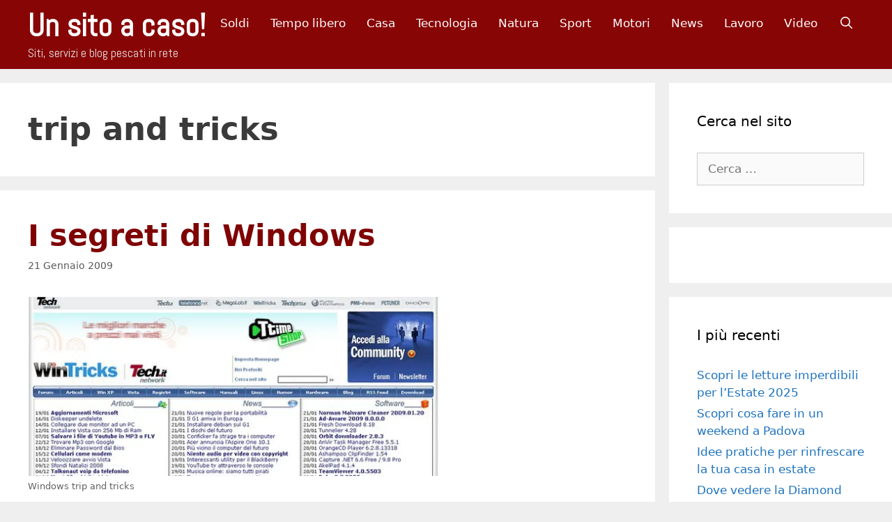

--- FILE ---
content_type: text/html; charset=UTF-8
request_url: https://www.unsitoacaso.com/tag/trip-and-tricks/
body_size: 22462
content:
<!DOCTYPE html>
<html lang="it-IT">
<head><meta charset="UTF-8"><script>if(navigator.userAgent.match(/MSIE|Internet Explorer/i)||navigator.userAgent.match(/Trident\/7\..*?rv:11/i)){var href=document.location.href;if(!href.match(/[?&]nowprocket/)){if(href.indexOf("?")==-1){if(href.indexOf("#")==-1){document.location.href=href+"?nowprocket=1"}else{document.location.href=href.replace("#","?nowprocket=1#")}}else{if(href.indexOf("#")==-1){document.location.href=href+"&nowprocket=1"}else{document.location.href=href.replace("#","&nowprocket=1#")}}}}</script><script>(()=>{class RocketLazyLoadScripts{constructor(){this.v="2.0.4",this.userEvents=["keydown","keyup","mousedown","mouseup","mousemove","mouseover","mouseout","touchmove","touchstart","touchend","touchcancel","wheel","click","dblclick","input"],this.attributeEvents=["onblur","onclick","oncontextmenu","ondblclick","onfocus","onmousedown","onmouseenter","onmouseleave","onmousemove","onmouseout","onmouseover","onmouseup","onmousewheel","onscroll","onsubmit"]}async t(){this.i(),this.o(),/iP(ad|hone)/.test(navigator.userAgent)&&this.h(),this.u(),this.l(this),this.m(),this.k(this),this.p(this),this._(),await Promise.all([this.R(),this.L()]),this.lastBreath=Date.now(),this.S(this),this.P(),this.D(),this.O(),this.M(),await this.C(this.delayedScripts.normal),await this.C(this.delayedScripts.defer),await this.C(this.delayedScripts.async),await this.T(),await this.F(),await this.j(),await this.A(),window.dispatchEvent(new Event("rocket-allScriptsLoaded")),this.everythingLoaded=!0,this.lastTouchEnd&&await new Promise(t=>setTimeout(t,500-Date.now()+this.lastTouchEnd)),this.I(),this.H(),this.U(),this.W()}i(){this.CSPIssue=sessionStorage.getItem("rocketCSPIssue"),document.addEventListener("securitypolicyviolation",t=>{this.CSPIssue||"script-src-elem"!==t.violatedDirective||"data"!==t.blockedURI||(this.CSPIssue=!0,sessionStorage.setItem("rocketCSPIssue",!0))},{isRocket:!0})}o(){window.addEventListener("pageshow",t=>{this.persisted=t.persisted,this.realWindowLoadedFired=!0},{isRocket:!0}),window.addEventListener("pagehide",()=>{this.onFirstUserAction=null},{isRocket:!0})}h(){let t;function e(e){t=e}window.addEventListener("touchstart",e,{isRocket:!0}),window.addEventListener("touchend",function i(o){o.changedTouches[0]&&t.changedTouches[0]&&Math.abs(o.changedTouches[0].pageX-t.changedTouches[0].pageX)<10&&Math.abs(o.changedTouches[0].pageY-t.changedTouches[0].pageY)<10&&o.timeStamp-t.timeStamp<200&&(window.removeEventListener("touchstart",e,{isRocket:!0}),window.removeEventListener("touchend",i,{isRocket:!0}),"INPUT"===o.target.tagName&&"text"===o.target.type||(o.target.dispatchEvent(new TouchEvent("touchend",{target:o.target,bubbles:!0})),o.target.dispatchEvent(new MouseEvent("mouseover",{target:o.target,bubbles:!0})),o.target.dispatchEvent(new PointerEvent("click",{target:o.target,bubbles:!0,cancelable:!0,detail:1,clientX:o.changedTouches[0].clientX,clientY:o.changedTouches[0].clientY})),event.preventDefault()))},{isRocket:!0})}q(t){this.userActionTriggered||("mousemove"!==t.type||this.firstMousemoveIgnored?"keyup"===t.type||"mouseover"===t.type||"mouseout"===t.type||(this.userActionTriggered=!0,this.onFirstUserAction&&this.onFirstUserAction()):this.firstMousemoveIgnored=!0),"click"===t.type&&t.preventDefault(),t.stopPropagation(),t.stopImmediatePropagation(),"touchstart"===this.lastEvent&&"touchend"===t.type&&(this.lastTouchEnd=Date.now()),"click"===t.type&&(this.lastTouchEnd=0),this.lastEvent=t.type,t.composedPath&&t.composedPath()[0].getRootNode()instanceof ShadowRoot&&(t.rocketTarget=t.composedPath()[0]),this.savedUserEvents.push(t)}u(){this.savedUserEvents=[],this.userEventHandler=this.q.bind(this),this.userEvents.forEach(t=>window.addEventListener(t,this.userEventHandler,{passive:!1,isRocket:!0})),document.addEventListener("visibilitychange",this.userEventHandler,{isRocket:!0})}U(){this.userEvents.forEach(t=>window.removeEventListener(t,this.userEventHandler,{passive:!1,isRocket:!0})),document.removeEventListener("visibilitychange",this.userEventHandler,{isRocket:!0}),this.savedUserEvents.forEach(t=>{(t.rocketTarget||t.target).dispatchEvent(new window[t.constructor.name](t.type,t))})}m(){const t="return false",e=Array.from(this.attributeEvents,t=>"data-rocket-"+t),i="["+this.attributeEvents.join("],[")+"]",o="[data-rocket-"+this.attributeEvents.join("],[data-rocket-")+"]",s=(e,i,o)=>{o&&o!==t&&(e.setAttribute("data-rocket-"+i,o),e["rocket"+i]=new Function("event",o),e.setAttribute(i,t))};new MutationObserver(t=>{for(const n of t)"attributes"===n.type&&(n.attributeName.startsWith("data-rocket-")||this.everythingLoaded?n.attributeName.startsWith("data-rocket-")&&this.everythingLoaded&&this.N(n.target,n.attributeName.substring(12)):s(n.target,n.attributeName,n.target.getAttribute(n.attributeName))),"childList"===n.type&&n.addedNodes.forEach(t=>{if(t.nodeType===Node.ELEMENT_NODE)if(this.everythingLoaded)for(const i of[t,...t.querySelectorAll(o)])for(const t of i.getAttributeNames())e.includes(t)&&this.N(i,t.substring(12));else for(const e of[t,...t.querySelectorAll(i)])for(const t of e.getAttributeNames())this.attributeEvents.includes(t)&&s(e,t,e.getAttribute(t))})}).observe(document,{subtree:!0,childList:!0,attributeFilter:[...this.attributeEvents,...e]})}I(){this.attributeEvents.forEach(t=>{document.querySelectorAll("[data-rocket-"+t+"]").forEach(e=>{this.N(e,t)})})}N(t,e){const i=t.getAttribute("data-rocket-"+e);i&&(t.setAttribute(e,i),t.removeAttribute("data-rocket-"+e))}k(t){Object.defineProperty(HTMLElement.prototype,"onclick",{get(){return this.rocketonclick||null},set(e){this.rocketonclick=e,this.setAttribute(t.everythingLoaded?"onclick":"data-rocket-onclick","this.rocketonclick(event)")}})}S(t){function e(e,i){let o=e[i];e[i]=null,Object.defineProperty(e,i,{get:()=>o,set(s){t.everythingLoaded?o=s:e["rocket"+i]=o=s}})}e(document,"onreadystatechange"),e(window,"onload"),e(window,"onpageshow");try{Object.defineProperty(document,"readyState",{get:()=>t.rocketReadyState,set(e){t.rocketReadyState=e},configurable:!0}),document.readyState="loading"}catch(t){console.log("WPRocket DJE readyState conflict, bypassing")}}l(t){this.originalAddEventListener=EventTarget.prototype.addEventListener,this.originalRemoveEventListener=EventTarget.prototype.removeEventListener,this.savedEventListeners=[],EventTarget.prototype.addEventListener=function(e,i,o){o&&o.isRocket||!t.B(e,this)&&!t.userEvents.includes(e)||t.B(e,this)&&!t.userActionTriggered||e.startsWith("rocket-")||t.everythingLoaded?t.originalAddEventListener.call(this,e,i,o):(t.savedEventListeners.push({target:this,remove:!1,type:e,func:i,options:o}),"mouseenter"!==e&&"mouseleave"!==e||t.originalAddEventListener.call(this,e,t.savedUserEvents.push,o))},EventTarget.prototype.removeEventListener=function(e,i,o){o&&o.isRocket||!t.B(e,this)&&!t.userEvents.includes(e)||t.B(e,this)&&!t.userActionTriggered||e.startsWith("rocket-")||t.everythingLoaded?t.originalRemoveEventListener.call(this,e,i,o):t.savedEventListeners.push({target:this,remove:!0,type:e,func:i,options:o})}}J(t,e){this.savedEventListeners=this.savedEventListeners.filter(i=>{let o=i.type,s=i.target||window;return e!==o||t!==s||(this.B(o,s)&&(i.type="rocket-"+o),this.$(i),!1)})}H(){EventTarget.prototype.addEventListener=this.originalAddEventListener,EventTarget.prototype.removeEventListener=this.originalRemoveEventListener,this.savedEventListeners.forEach(t=>this.$(t))}$(t){t.remove?this.originalRemoveEventListener.call(t.target,t.type,t.func,t.options):this.originalAddEventListener.call(t.target,t.type,t.func,t.options)}p(t){let e;function i(e){return t.everythingLoaded?e:e.split(" ").map(t=>"load"===t||t.startsWith("load.")?"rocket-jquery-load":t).join(" ")}function o(o){function s(e){const s=o.fn[e];o.fn[e]=o.fn.init.prototype[e]=function(){return this[0]===window&&t.userActionTriggered&&("string"==typeof arguments[0]||arguments[0]instanceof String?arguments[0]=i(arguments[0]):"object"==typeof arguments[0]&&Object.keys(arguments[0]).forEach(t=>{const e=arguments[0][t];delete arguments[0][t],arguments[0][i(t)]=e})),s.apply(this,arguments),this}}if(o&&o.fn&&!t.allJQueries.includes(o)){const e={DOMContentLoaded:[],"rocket-DOMContentLoaded":[]};for(const t in e)document.addEventListener(t,()=>{e[t].forEach(t=>t())},{isRocket:!0});o.fn.ready=o.fn.init.prototype.ready=function(i){function s(){parseInt(o.fn.jquery)>2?setTimeout(()=>i.bind(document)(o)):i.bind(document)(o)}return"function"==typeof i&&(t.realDomReadyFired?!t.userActionTriggered||t.fauxDomReadyFired?s():e["rocket-DOMContentLoaded"].push(s):e.DOMContentLoaded.push(s)),o([])},s("on"),s("one"),s("off"),t.allJQueries.push(o)}e=o}t.allJQueries=[],o(window.jQuery),Object.defineProperty(window,"jQuery",{get:()=>e,set(t){o(t)}})}P(){const t=new Map;document.write=document.writeln=function(e){const i=document.currentScript,o=document.createRange(),s=i.parentElement;let n=t.get(i);void 0===n&&(n=i.nextSibling,t.set(i,n));const c=document.createDocumentFragment();o.setStart(c,0),c.appendChild(o.createContextualFragment(e)),s.insertBefore(c,n)}}async R(){return new Promise(t=>{this.userActionTriggered?t():this.onFirstUserAction=t})}async L(){return new Promise(t=>{document.addEventListener("DOMContentLoaded",()=>{this.realDomReadyFired=!0,t()},{isRocket:!0})})}async j(){return this.realWindowLoadedFired?Promise.resolve():new Promise(t=>{window.addEventListener("load",t,{isRocket:!0})})}M(){this.pendingScripts=[];this.scriptsMutationObserver=new MutationObserver(t=>{for(const e of t)e.addedNodes.forEach(t=>{"SCRIPT"!==t.tagName||t.noModule||t.isWPRocket||this.pendingScripts.push({script:t,promise:new Promise(e=>{const i=()=>{const i=this.pendingScripts.findIndex(e=>e.script===t);i>=0&&this.pendingScripts.splice(i,1),e()};t.addEventListener("load",i,{isRocket:!0}),t.addEventListener("error",i,{isRocket:!0}),setTimeout(i,1e3)})})})}),this.scriptsMutationObserver.observe(document,{childList:!0,subtree:!0})}async F(){await this.X(),this.pendingScripts.length?(await this.pendingScripts[0].promise,await this.F()):this.scriptsMutationObserver.disconnect()}D(){this.delayedScripts={normal:[],async:[],defer:[]},document.querySelectorAll("script[type$=rocketlazyloadscript]").forEach(t=>{t.hasAttribute("data-rocket-src")?t.hasAttribute("async")&&!1!==t.async?this.delayedScripts.async.push(t):t.hasAttribute("defer")&&!1!==t.defer||"module"===t.getAttribute("data-rocket-type")?this.delayedScripts.defer.push(t):this.delayedScripts.normal.push(t):this.delayedScripts.normal.push(t)})}async _(){await this.L();let t=[];document.querySelectorAll("script[type$=rocketlazyloadscript][data-rocket-src]").forEach(e=>{let i=e.getAttribute("data-rocket-src");if(i&&!i.startsWith("data:")){i.startsWith("//")&&(i=location.protocol+i);try{const o=new URL(i).origin;o!==location.origin&&t.push({src:o,crossOrigin:e.crossOrigin||"module"===e.getAttribute("data-rocket-type")})}catch(t){}}}),t=[...new Map(t.map(t=>[JSON.stringify(t),t])).values()],this.Y(t,"preconnect")}async G(t){if(await this.K(),!0!==t.noModule||!("noModule"in HTMLScriptElement.prototype))return new Promise(e=>{let i;function o(){(i||t).setAttribute("data-rocket-status","executed"),e()}try{if(navigator.userAgent.includes("Firefox/")||""===navigator.vendor||this.CSPIssue)i=document.createElement("script"),[...t.attributes].forEach(t=>{let e=t.nodeName;"type"!==e&&("data-rocket-type"===e&&(e="type"),"data-rocket-src"===e&&(e="src"),i.setAttribute(e,t.nodeValue))}),t.text&&(i.text=t.text),t.nonce&&(i.nonce=t.nonce),i.hasAttribute("src")?(i.addEventListener("load",o,{isRocket:!0}),i.addEventListener("error",()=>{i.setAttribute("data-rocket-status","failed-network"),e()},{isRocket:!0}),setTimeout(()=>{i.isConnected||e()},1)):(i.text=t.text,o()),i.isWPRocket=!0,t.parentNode.replaceChild(i,t);else{const i=t.getAttribute("data-rocket-type"),s=t.getAttribute("data-rocket-src");i?(t.type=i,t.removeAttribute("data-rocket-type")):t.removeAttribute("type"),t.addEventListener("load",o,{isRocket:!0}),t.addEventListener("error",i=>{this.CSPIssue&&i.target.src.startsWith("data:")?(console.log("WPRocket: CSP fallback activated"),t.removeAttribute("src"),this.G(t).then(e)):(t.setAttribute("data-rocket-status","failed-network"),e())},{isRocket:!0}),s?(t.fetchPriority="high",t.removeAttribute("data-rocket-src"),t.src=s):t.src="data:text/javascript;base64,"+window.btoa(unescape(encodeURIComponent(t.text)))}}catch(i){t.setAttribute("data-rocket-status","failed-transform"),e()}});t.setAttribute("data-rocket-status","skipped")}async C(t){const e=t.shift();return e?(e.isConnected&&await this.G(e),this.C(t)):Promise.resolve()}O(){this.Y([...this.delayedScripts.normal,...this.delayedScripts.defer,...this.delayedScripts.async],"preload")}Y(t,e){this.trash=this.trash||[];let i=!0;var o=document.createDocumentFragment();t.forEach(t=>{const s=t.getAttribute&&t.getAttribute("data-rocket-src")||t.src;if(s&&!s.startsWith("data:")){const n=document.createElement("link");n.href=s,n.rel=e,"preconnect"!==e&&(n.as="script",n.fetchPriority=i?"high":"low"),t.getAttribute&&"module"===t.getAttribute("data-rocket-type")&&(n.crossOrigin=!0),t.crossOrigin&&(n.crossOrigin=t.crossOrigin),t.integrity&&(n.integrity=t.integrity),t.nonce&&(n.nonce=t.nonce),o.appendChild(n),this.trash.push(n),i=!1}}),document.head.appendChild(o)}W(){this.trash.forEach(t=>t.remove())}async T(){try{document.readyState="interactive"}catch(t){}this.fauxDomReadyFired=!0;try{await this.K(),this.J(document,"readystatechange"),document.dispatchEvent(new Event("rocket-readystatechange")),await this.K(),document.rocketonreadystatechange&&document.rocketonreadystatechange(),await this.K(),this.J(document,"DOMContentLoaded"),document.dispatchEvent(new Event("rocket-DOMContentLoaded")),await this.K(),this.J(window,"DOMContentLoaded"),window.dispatchEvent(new Event("rocket-DOMContentLoaded"))}catch(t){console.error(t)}}async A(){try{document.readyState="complete"}catch(t){}try{await this.K(),this.J(document,"readystatechange"),document.dispatchEvent(new Event("rocket-readystatechange")),await this.K(),document.rocketonreadystatechange&&document.rocketonreadystatechange(),await this.K(),this.J(window,"load"),window.dispatchEvent(new Event("rocket-load")),await this.K(),window.rocketonload&&window.rocketonload(),await this.K(),this.allJQueries.forEach(t=>t(window).trigger("rocket-jquery-load")),await this.K(),this.J(window,"pageshow");const t=new Event("rocket-pageshow");t.persisted=this.persisted,window.dispatchEvent(t),await this.K(),window.rocketonpageshow&&window.rocketonpageshow({persisted:this.persisted})}catch(t){console.error(t)}}async K(){Date.now()-this.lastBreath>45&&(await this.X(),this.lastBreath=Date.now())}async X(){return document.hidden?new Promise(t=>setTimeout(t)):new Promise(t=>requestAnimationFrame(t))}B(t,e){return e===document&&"readystatechange"===t||(e===document&&"DOMContentLoaded"===t||(e===window&&"DOMContentLoaded"===t||(e===window&&"load"===t||e===window&&"pageshow"===t)))}static run(){(new RocketLazyLoadScripts).t()}}RocketLazyLoadScripts.run()})();</script>
	
	<meta name='robots' content='index, follow, max-image-preview:large, max-snippet:-1, max-video-preview:-1' />
	<style>img:is([sizes="auto" i], [sizes^="auto," i]) { contain-intrinsic-size: 3000px 1500px }</style>
	
<!-- Google Tag Manager for WordPress by gtm4wp.com -->
<script data-cfasync="false" data-pagespeed-no-defer>
	var gtm4wp_datalayer_name = "dataLayer";
	var dataLayer = dataLayer || [];

	const gtm4wp_scrollerscript_debugmode         = false;
	const gtm4wp_scrollerscript_callbacktime      = 100;
	const gtm4wp_scrollerscript_readerlocation    = 150;
	const gtm4wp_scrollerscript_contentelementid  = "content";
	const gtm4wp_scrollerscript_scannertime       = 60;
</script>
<!-- End Google Tag Manager for WordPress by gtm4wp.com --><meta name="viewport" content="width=device-width, initial-scale=1">
	<!-- This site is optimized with the Yoast SEO plugin v26.1.1 - https://yoast.com/wordpress/plugins/seo/ -->
	<title>trip and tricks Archives - Un sito a caso!</title>
	<link rel="canonical" href="https://www.unsitoacaso.com/tag/trip-and-tricks/" />
	<meta property="og:locale" content="it_IT" />
	<meta property="og:type" content="article" />
	<meta property="og:title" content="trip and tricks Archives - Un sito a caso!" />
	<meta property="og:url" content="https://www.unsitoacaso.com/tag/trip-and-tricks/" />
	<meta property="og:site_name" content="Un sito a caso!" />
	<script type="application/ld+json" class="yoast-schema-graph">{"@context":"https://schema.org","@graph":[{"@type":"CollectionPage","@id":"https://www.unsitoacaso.com/tag/trip-and-tricks/","url":"https://www.unsitoacaso.com/tag/trip-and-tricks/","name":"trip and tricks Archives - Un sito a caso!","isPartOf":{"@id":"https://www.unsitoacaso.com/#website"},"breadcrumb":{"@id":"https://www.unsitoacaso.com/tag/trip-and-tricks/#breadcrumb"},"inLanguage":"it-IT"},{"@type":"BreadcrumbList","@id":"https://www.unsitoacaso.com/tag/trip-and-tricks/#breadcrumb","itemListElement":[{"@type":"ListItem","position":1,"name":"Home","item":"https://www.unsitoacaso.com/"},{"@type":"ListItem","position":2,"name":"trip and tricks"}]},{"@type":"WebSite","@id":"https://www.unsitoacaso.com/#website","url":"https://www.unsitoacaso.com/","name":"Un sito a caso!","description":"Siti, servizi e blog pescati in rete","potentialAction":[{"@type":"SearchAction","target":{"@type":"EntryPoint","urlTemplate":"https://www.unsitoacaso.com/?s={search_term_string}"},"query-input":{"@type":"PropertyValueSpecification","valueRequired":true,"valueName":"search_term_string"}}],"inLanguage":"it-IT"}]}</script>
	<!-- / Yoast SEO plugin. -->


<link rel='dns-prefetch' href='//player.vimeo.com' />
<link href='https://fonts.gstatic.com' crossorigin rel='preconnect' />
<link href='https://fonts.googleapis.com' crossorigin rel='preconnect' />
<link rel="alternate" type="application/rss+xml" title="Un sito a caso! &raquo; Feed" href="https://www.unsitoacaso.com/feed/" />
<link rel="alternate" type="application/rss+xml" title="Un sito a caso! &raquo; Feed dei commenti" href="https://www.unsitoacaso.com/comments/feed/" />
<link rel="alternate" type="application/rss+xml" title="Un sito a caso! &raquo; trip and tricks Feed del tag" href="https://www.unsitoacaso.com/tag/trip-and-tricks/feed/" />
<!-- www.unsitoacaso.com is managing ads with Advanced Ads 2.0.12 – https://wpadvancedads.com/ --><!--noptimize--><script type="rocketlazyloadscript" id="unsit-ready">
			window.advanced_ads_ready=function(e,a){a=a||"complete";var d=function(e){return"interactive"===a?"loading"!==e:"complete"===e};d(document.readyState)?e():document.addEventListener("readystatechange",(function(a){d(a.target.readyState)&&e()}),{once:"interactive"===a})},window.advanced_ads_ready_queue=window.advanced_ads_ready_queue||[];		</script>
		<!--/noptimize--><link rel='stylesheet' id='generate-fonts-css' href='//fonts.googleapis.com/css?family=Abel:regular' media='all' />
<style id='wp-emoji-styles-inline-css'>

	img.wp-smiley, img.emoji {
		display: inline !important;
		border: none !important;
		box-shadow: none !important;
		height: 1em !important;
		width: 1em !important;
		margin: 0 0.07em !important;
		vertical-align: -0.1em !important;
		background: none !important;
		padding: 0 !important;
	}
</style>
<link rel='stylesheet' id='wp-block-library-css' href='https://www.unsitoacaso.com/wp-includes/css/dist/block-library/style.min.css?ver=a4110400fa612bf488eabd9c440acbd1' media='all' />
<style id='classic-theme-styles-inline-css'>
/*! This file is auto-generated */
.wp-block-button__link{color:#fff;background-color:#32373c;border-radius:9999px;box-shadow:none;text-decoration:none;padding:calc(.667em + 2px) calc(1.333em + 2px);font-size:1.125em}.wp-block-file__button{background:#32373c;color:#fff;text-decoration:none}
</style>
<style id='global-styles-inline-css'>
:root{--wp--preset--aspect-ratio--square: 1;--wp--preset--aspect-ratio--4-3: 4/3;--wp--preset--aspect-ratio--3-4: 3/4;--wp--preset--aspect-ratio--3-2: 3/2;--wp--preset--aspect-ratio--2-3: 2/3;--wp--preset--aspect-ratio--16-9: 16/9;--wp--preset--aspect-ratio--9-16: 9/16;--wp--preset--color--black: #000000;--wp--preset--color--cyan-bluish-gray: #abb8c3;--wp--preset--color--white: #ffffff;--wp--preset--color--pale-pink: #f78da7;--wp--preset--color--vivid-red: #cf2e2e;--wp--preset--color--luminous-vivid-orange: #ff6900;--wp--preset--color--luminous-vivid-amber: #fcb900;--wp--preset--color--light-green-cyan: #7bdcb5;--wp--preset--color--vivid-green-cyan: #00d084;--wp--preset--color--pale-cyan-blue: #8ed1fc;--wp--preset--color--vivid-cyan-blue: #0693e3;--wp--preset--color--vivid-purple: #9b51e0;--wp--preset--color--contrast: var(--contrast);--wp--preset--color--contrast-2: var(--contrast-2);--wp--preset--color--contrast-3: var(--contrast-3);--wp--preset--color--base: var(--base);--wp--preset--color--base-2: var(--base-2);--wp--preset--color--base-3: var(--base-3);--wp--preset--color--accent: var(--accent);--wp--preset--gradient--vivid-cyan-blue-to-vivid-purple: linear-gradient(135deg,rgba(6,147,227,1) 0%,rgb(155,81,224) 100%);--wp--preset--gradient--light-green-cyan-to-vivid-green-cyan: linear-gradient(135deg,rgb(122,220,180) 0%,rgb(0,208,130) 100%);--wp--preset--gradient--luminous-vivid-amber-to-luminous-vivid-orange: linear-gradient(135deg,rgba(252,185,0,1) 0%,rgba(255,105,0,1) 100%);--wp--preset--gradient--luminous-vivid-orange-to-vivid-red: linear-gradient(135deg,rgba(255,105,0,1) 0%,rgb(207,46,46) 100%);--wp--preset--gradient--very-light-gray-to-cyan-bluish-gray: linear-gradient(135deg,rgb(238,238,238) 0%,rgb(169,184,195) 100%);--wp--preset--gradient--cool-to-warm-spectrum: linear-gradient(135deg,rgb(74,234,220) 0%,rgb(151,120,209) 20%,rgb(207,42,186) 40%,rgb(238,44,130) 60%,rgb(251,105,98) 80%,rgb(254,248,76) 100%);--wp--preset--gradient--blush-light-purple: linear-gradient(135deg,rgb(255,206,236) 0%,rgb(152,150,240) 100%);--wp--preset--gradient--blush-bordeaux: linear-gradient(135deg,rgb(254,205,165) 0%,rgb(254,45,45) 50%,rgb(107,0,62) 100%);--wp--preset--gradient--luminous-dusk: linear-gradient(135deg,rgb(255,203,112) 0%,rgb(199,81,192) 50%,rgb(65,88,208) 100%);--wp--preset--gradient--pale-ocean: linear-gradient(135deg,rgb(255,245,203) 0%,rgb(182,227,212) 50%,rgb(51,167,181) 100%);--wp--preset--gradient--electric-grass: linear-gradient(135deg,rgb(202,248,128) 0%,rgb(113,206,126) 100%);--wp--preset--gradient--midnight: linear-gradient(135deg,rgb(2,3,129) 0%,rgb(40,116,252) 100%);--wp--preset--font-size--small: 13px;--wp--preset--font-size--medium: 20px;--wp--preset--font-size--large: 36px;--wp--preset--font-size--x-large: 42px;--wp--preset--spacing--20: 0.44rem;--wp--preset--spacing--30: 0.67rem;--wp--preset--spacing--40: 1rem;--wp--preset--spacing--50: 1.5rem;--wp--preset--spacing--60: 2.25rem;--wp--preset--spacing--70: 3.38rem;--wp--preset--spacing--80: 5.06rem;--wp--preset--shadow--natural: 6px 6px 9px rgba(0, 0, 0, 0.2);--wp--preset--shadow--deep: 12px 12px 50px rgba(0, 0, 0, 0.4);--wp--preset--shadow--sharp: 6px 6px 0px rgba(0, 0, 0, 0.2);--wp--preset--shadow--outlined: 6px 6px 0px -3px rgba(255, 255, 255, 1), 6px 6px rgba(0, 0, 0, 1);--wp--preset--shadow--crisp: 6px 6px 0px rgba(0, 0, 0, 1);}:where(.is-layout-flex){gap: 0.5em;}:where(.is-layout-grid){gap: 0.5em;}body .is-layout-flex{display: flex;}.is-layout-flex{flex-wrap: wrap;align-items: center;}.is-layout-flex > :is(*, div){margin: 0;}body .is-layout-grid{display: grid;}.is-layout-grid > :is(*, div){margin: 0;}:where(.wp-block-columns.is-layout-flex){gap: 2em;}:where(.wp-block-columns.is-layout-grid){gap: 2em;}:where(.wp-block-post-template.is-layout-flex){gap: 1.25em;}:where(.wp-block-post-template.is-layout-grid){gap: 1.25em;}.has-black-color{color: var(--wp--preset--color--black) !important;}.has-cyan-bluish-gray-color{color: var(--wp--preset--color--cyan-bluish-gray) !important;}.has-white-color{color: var(--wp--preset--color--white) !important;}.has-pale-pink-color{color: var(--wp--preset--color--pale-pink) !important;}.has-vivid-red-color{color: var(--wp--preset--color--vivid-red) !important;}.has-luminous-vivid-orange-color{color: var(--wp--preset--color--luminous-vivid-orange) !important;}.has-luminous-vivid-amber-color{color: var(--wp--preset--color--luminous-vivid-amber) !important;}.has-light-green-cyan-color{color: var(--wp--preset--color--light-green-cyan) !important;}.has-vivid-green-cyan-color{color: var(--wp--preset--color--vivid-green-cyan) !important;}.has-pale-cyan-blue-color{color: var(--wp--preset--color--pale-cyan-blue) !important;}.has-vivid-cyan-blue-color{color: var(--wp--preset--color--vivid-cyan-blue) !important;}.has-vivid-purple-color{color: var(--wp--preset--color--vivid-purple) !important;}.has-black-background-color{background-color: var(--wp--preset--color--black) !important;}.has-cyan-bluish-gray-background-color{background-color: var(--wp--preset--color--cyan-bluish-gray) !important;}.has-white-background-color{background-color: var(--wp--preset--color--white) !important;}.has-pale-pink-background-color{background-color: var(--wp--preset--color--pale-pink) !important;}.has-vivid-red-background-color{background-color: var(--wp--preset--color--vivid-red) !important;}.has-luminous-vivid-orange-background-color{background-color: var(--wp--preset--color--luminous-vivid-orange) !important;}.has-luminous-vivid-amber-background-color{background-color: var(--wp--preset--color--luminous-vivid-amber) !important;}.has-light-green-cyan-background-color{background-color: var(--wp--preset--color--light-green-cyan) !important;}.has-vivid-green-cyan-background-color{background-color: var(--wp--preset--color--vivid-green-cyan) !important;}.has-pale-cyan-blue-background-color{background-color: var(--wp--preset--color--pale-cyan-blue) !important;}.has-vivid-cyan-blue-background-color{background-color: var(--wp--preset--color--vivid-cyan-blue) !important;}.has-vivid-purple-background-color{background-color: var(--wp--preset--color--vivid-purple) !important;}.has-black-border-color{border-color: var(--wp--preset--color--black) !important;}.has-cyan-bluish-gray-border-color{border-color: var(--wp--preset--color--cyan-bluish-gray) !important;}.has-white-border-color{border-color: var(--wp--preset--color--white) !important;}.has-pale-pink-border-color{border-color: var(--wp--preset--color--pale-pink) !important;}.has-vivid-red-border-color{border-color: var(--wp--preset--color--vivid-red) !important;}.has-luminous-vivid-orange-border-color{border-color: var(--wp--preset--color--luminous-vivid-orange) !important;}.has-luminous-vivid-amber-border-color{border-color: var(--wp--preset--color--luminous-vivid-amber) !important;}.has-light-green-cyan-border-color{border-color: var(--wp--preset--color--light-green-cyan) !important;}.has-vivid-green-cyan-border-color{border-color: var(--wp--preset--color--vivid-green-cyan) !important;}.has-pale-cyan-blue-border-color{border-color: var(--wp--preset--color--pale-cyan-blue) !important;}.has-vivid-cyan-blue-border-color{border-color: var(--wp--preset--color--vivid-cyan-blue) !important;}.has-vivid-purple-border-color{border-color: var(--wp--preset--color--vivid-purple) !important;}.has-vivid-cyan-blue-to-vivid-purple-gradient-background{background: var(--wp--preset--gradient--vivid-cyan-blue-to-vivid-purple) !important;}.has-light-green-cyan-to-vivid-green-cyan-gradient-background{background: var(--wp--preset--gradient--light-green-cyan-to-vivid-green-cyan) !important;}.has-luminous-vivid-amber-to-luminous-vivid-orange-gradient-background{background: var(--wp--preset--gradient--luminous-vivid-amber-to-luminous-vivid-orange) !important;}.has-luminous-vivid-orange-to-vivid-red-gradient-background{background: var(--wp--preset--gradient--luminous-vivid-orange-to-vivid-red) !important;}.has-very-light-gray-to-cyan-bluish-gray-gradient-background{background: var(--wp--preset--gradient--very-light-gray-to-cyan-bluish-gray) !important;}.has-cool-to-warm-spectrum-gradient-background{background: var(--wp--preset--gradient--cool-to-warm-spectrum) !important;}.has-blush-light-purple-gradient-background{background: var(--wp--preset--gradient--blush-light-purple) !important;}.has-blush-bordeaux-gradient-background{background: var(--wp--preset--gradient--blush-bordeaux) !important;}.has-luminous-dusk-gradient-background{background: var(--wp--preset--gradient--luminous-dusk) !important;}.has-pale-ocean-gradient-background{background: var(--wp--preset--gradient--pale-ocean) !important;}.has-electric-grass-gradient-background{background: var(--wp--preset--gradient--electric-grass) !important;}.has-midnight-gradient-background{background: var(--wp--preset--gradient--midnight) !important;}.has-small-font-size{font-size: var(--wp--preset--font-size--small) !important;}.has-medium-font-size{font-size: var(--wp--preset--font-size--medium) !important;}.has-large-font-size{font-size: var(--wp--preset--font-size--large) !important;}.has-x-large-font-size{font-size: var(--wp--preset--font-size--x-large) !important;}
:where(.wp-block-post-template.is-layout-flex){gap: 1.25em;}:where(.wp-block-post-template.is-layout-grid){gap: 1.25em;}
:where(.wp-block-columns.is-layout-flex){gap: 2em;}:where(.wp-block-columns.is-layout-grid){gap: 2em;}
:root :where(.wp-block-pullquote){font-size: 1.5em;line-height: 1.6;}
</style>
<link rel='stylesheet' id='generate-style-grid-css' href='https://www.unsitoacaso.com/wp-content/themes/generatepress/assets/css/unsemantic-grid.min.css?ver=3.6.0' media='all' />
<link rel='stylesheet' id='generate-style-css' href='https://www.unsitoacaso.com/wp-content/themes/generatepress/assets/css/style.min.css?ver=3.6.0' media='all' />
<style id='generate-style-inline-css'>
body{background-color:#efefef;color:#3a3a3a;}a{color:#1e73be;}a:hover, a:focus, a:active{color:#000000;}body .grid-container{max-width:1440px;}.wp-block-group__inner-container{max-width:1440px;margin-left:auto;margin-right:auto;}.site-header .header-image{width:300px;}.generate-back-to-top{font-size:20px;border-radius:3px;position:fixed;bottom:30px;right:30px;line-height:40px;width:40px;text-align:center;z-index:10;transition:opacity 300ms ease-in-out;opacity:0.1;transform:translateY(1000px);}.generate-back-to-top__show{opacity:1;transform:translateY(0);}.navigation-search{position:absolute;left:-99999px;pointer-events:none;visibility:hidden;z-index:20;width:100%;top:0;transition:opacity 100ms ease-in-out;opacity:0;}.navigation-search.nav-search-active{left:0;right:0;pointer-events:auto;visibility:visible;opacity:1;}.navigation-search input[type="search"]{outline:0;border:0;vertical-align:bottom;line-height:1;opacity:0.9;width:100%;z-index:20;border-radius:0;-webkit-appearance:none;height:60px;}.navigation-search input::-ms-clear{display:none;width:0;height:0;}.navigation-search input::-ms-reveal{display:none;width:0;height:0;}.navigation-search input::-webkit-search-decoration, .navigation-search input::-webkit-search-cancel-button, .navigation-search input::-webkit-search-results-button, .navigation-search input::-webkit-search-results-decoration{display:none;}.main-navigation li.search-item{z-index:21;}li.search-item.active{transition:opacity 100ms ease-in-out;}.nav-left-sidebar .main-navigation li.search-item.active,.nav-right-sidebar .main-navigation li.search-item.active{width:auto;display:inline-block;float:right;}.gen-sidebar-nav .navigation-search{top:auto;bottom:0;}:root{--contrast:#880505;--contrast-2:#575760;--contrast-3:#b2b2be;--base:#f0f0f0;--base-2:#f7f8f9;--base-3:#ffffff;--accent:#0d5797;}:root .has-contrast-color{color:var(--contrast);}:root .has-contrast-background-color{background-color:var(--contrast);}:root .has-contrast-2-color{color:var(--contrast-2);}:root .has-contrast-2-background-color{background-color:var(--contrast-2);}:root .has-contrast-3-color{color:var(--contrast-3);}:root .has-contrast-3-background-color{background-color:var(--contrast-3);}:root .has-base-color{color:var(--base);}:root .has-base-background-color{background-color:var(--base);}:root .has-base-2-color{color:var(--base-2);}:root .has-base-2-background-color{background-color:var(--base-2);}:root .has-base-3-color{color:var(--base-3);}:root .has-base-3-background-color{background-color:var(--base-3);}:root .has-accent-color{color:var(--accent);}:root .has-accent-background-color{background-color:var(--accent);}.gp-modal:not(.gp-modal--open):not(.gp-modal--transition){display:none;}.gp-modal--transition:not(.gp-modal--open){pointer-events:none;}.gp-modal-overlay:not(.gp-modal-overlay--open):not(.gp-modal--transition){display:none;}.gp-modal__overlay{display:none;position:fixed;top:0;left:0;right:0;bottom:0;background:rgba(0,0,0,0.2);display:flex;justify-content:center;align-items:center;z-index:10000;backdrop-filter:blur(3px);transition:opacity 500ms ease;opacity:0;}.gp-modal--open:not(.gp-modal--transition) .gp-modal__overlay{opacity:1;}.gp-modal__container{max-width:100%;max-height:100vh;transform:scale(0.9);transition:transform 500ms ease;padding:0 10px;}.gp-modal--open:not(.gp-modal--transition) .gp-modal__container{transform:scale(1);}.search-modal-fields{display:flex;}.gp-search-modal .gp-modal__overlay{align-items:flex-start;padding-top:25vh;background:var(--gp-search-modal-overlay-bg-color);}.search-modal-form{width:500px;max-width:100%;background-color:var(--gp-search-modal-bg-color);color:var(--gp-search-modal-text-color);}.search-modal-form .search-field, .search-modal-form .search-field:focus{width:100%;height:60px;background-color:transparent;border:0;appearance:none;color:currentColor;}.search-modal-fields button, .search-modal-fields button:active, .search-modal-fields button:focus, .search-modal-fields button:hover{background-color:transparent;border:0;color:currentColor;width:60px;}body, button, input, select, textarea{font-family:-apple-system, system-ui, BlinkMacSystemFont, "Segoe UI", Helvetica, Arial, sans-serif, "Apple Color Emoji", "Segoe UI Emoji", "Segoe UI Symbol";}body{line-height:1.5;}.entry-content > [class*="wp-block-"]:not(:last-child):not(.wp-block-heading){margin-bottom:1.5em;}.main-title{font-family:"Abel", sans-serif;font-weight:900;font-size:45px;}.site-description{font-family:"Abel", sans-serif;font-weight:500;font-size:17px;}.main-navigation a, .menu-toggle{font-size:17px;}.main-navigation .main-nav ul ul li a{font-size:14px;}.sidebar .widget, .footer-widgets .widget{font-size:17px;}h1{font-weight:700;font-size:45px;}h2{font-weight:300;font-size:34px;}h3{font-size:20px;}h4{font-size:inherit;}h5{font-size:inherit;}@media (max-width:768px){.main-title{font-size:30px;}h1{font-size:30px;}h2{font-size:25px;}}.top-bar{background-color:#636363;color:#ffffff;}.top-bar a{color:#ffffff;}.top-bar a:hover{color:#303030;}.site-header{background-color:var(--contrast);color:#3a3a3a;}.site-header a{color:#3a3a3a;}.main-title a,.main-title a:hover{color:#ffffff;}.site-description{color:#e8e8e8;}.main-navigation .main-nav ul li a, .main-navigation .menu-toggle, .main-navigation .menu-bar-items{color:#ffffff;}.main-navigation .main-nav ul li:not([class*="current-menu-"]):hover > a, .main-navigation .main-nav ul li:not([class*="current-menu-"]):focus > a, .main-navigation .main-nav ul li.sfHover:not([class*="current-menu-"]) > a, .main-navigation .menu-bar-item:hover > a, .main-navigation .menu-bar-item.sfHover > a{color:var(--contrast);background-color:var(--base-3);}button.menu-toggle:hover,button.menu-toggle:focus,.main-navigation .mobile-bar-items a,.main-navigation .mobile-bar-items a:hover,.main-navigation .mobile-bar-items a:focus{color:#ffffff;}.main-navigation .main-nav ul li[class*="current-menu-"] > a{color:var(--contrast);background-color:var(--base-3);}.navigation-search input[type="search"],.navigation-search input[type="search"]:active, .navigation-search input[type="search"]:focus, .main-navigation .main-nav ul li.search-item.active > a, .main-navigation .menu-bar-items .search-item.active > a{color:var(--contrast);background-color:var(--base-3);}.main-navigation ul ul{background-color:#3f3f3f;}.main-navigation .main-nav ul ul li a{color:#ffffff;}.main-navigation .main-nav ul ul li:not([class*="current-menu-"]):hover > a,.main-navigation .main-nav ul ul li:not([class*="current-menu-"]):focus > a, .main-navigation .main-nav ul ul li.sfHover:not([class*="current-menu-"]) > a{color:#ffffff;background-color:#4f4f4f;}.main-navigation .main-nav ul ul li[class*="current-menu-"] > a{color:#ffffff;background-color:#4f4f4f;}.separate-containers .inside-article, .separate-containers .comments-area, .separate-containers .page-header, .one-container .container, .separate-containers .paging-navigation, .inside-page-header{background-color:#ffffff;}.inside-article a,.paging-navigation a,.comments-area a,.page-header a{color:#7f0303;}.entry-meta{color:#595959;}.entry-meta a{color:#07467c;}.entry-meta a:hover{color:var(--contrast);}.sidebar .widget{background-color:#ffffff;}.sidebar .widget .widget-title{color:#000000;}.footer-widgets{background-color:#ffffff;}.footer-widgets .widget-title{color:#000000;}.site-info{color:#ffffff;background-color:#222222;}.site-info a{color:#ffffff;}.site-info a:hover{color:#606060;}.footer-bar .widget_nav_menu .current-menu-item a{color:#606060;}input[type="text"],input[type="email"],input[type="url"],input[type="password"],input[type="search"],input[type="tel"],input[type="number"],textarea,select{color:#666666;background-color:#fafafa;border-color:#cccccc;}input[type="text"]:focus,input[type="email"]:focus,input[type="url"]:focus,input[type="password"]:focus,input[type="search"]:focus,input[type="tel"]:focus,input[type="number"]:focus,textarea:focus,select:focus{color:#666666;background-color:#ffffff;border-color:#bfbfbf;}button,html input[type="button"],input[type="reset"],input[type="submit"],a.button,a.wp-block-button__link:not(.has-background){color:#ffffff;background-color:#666666;}button:hover,html input[type="button"]:hover,input[type="reset"]:hover,input[type="submit"]:hover,a.button:hover,button:focus,html input[type="button"]:focus,input[type="reset"]:focus,input[type="submit"]:focus,a.button:focus,a.wp-block-button__link:not(.has-background):active,a.wp-block-button__link:not(.has-background):focus,a.wp-block-button__link:not(.has-background):hover{color:#ffffff;background-color:#3f3f3f;}a.generate-back-to-top{background-color:rgba( 0,0,0,0.4 );color:#ffffff;}a.generate-back-to-top:hover,a.generate-back-to-top:focus{background-color:rgba( 0,0,0,0.6 );color:#ffffff;}:root{--gp-search-modal-bg-color:var(--base-3);--gp-search-modal-text-color:var(--contrast);--gp-search-modal-overlay-bg-color:rgba(0,0,0,0.2);}@media (max-width:768px){.main-navigation .menu-bar-item:hover > a, .main-navigation .menu-bar-item.sfHover > a{background:none;color:#ffffff;}}.inside-top-bar{padding:10px;}.inside-header{padding:10px 40px 10px 40px;}.site-main .wp-block-group__inner-container{padding:40px;}.entry-content .alignwide, body:not(.no-sidebar) .entry-content .alignfull{margin-left:-40px;width:calc(100% + 80px);max-width:calc(100% + 80px);}.main-navigation .main-nav ul li a,.menu-toggle,.main-navigation .mobile-bar-items a{padding-left:15px;padding-right:15px;line-height:47px;}.main-navigation .main-nav ul ul li a{padding:10px 15px 10px 15px;}.navigation-search input[type="search"]{height:47px;}.rtl .menu-item-has-children .dropdown-menu-toggle{padding-left:15px;}.menu-item-has-children .dropdown-menu-toggle{padding-right:15px;}.rtl .main-navigation .main-nav ul li.menu-item-has-children > a{padding-right:15px;}.site-info{padding:20px;}@media (max-width:768px){.separate-containers .inside-article, .separate-containers .comments-area, .separate-containers .page-header, .separate-containers .paging-navigation, .one-container .site-content, .inside-page-header{padding:30px;}.site-main .wp-block-group__inner-container{padding:30px;}.inside-header{padding-top:15px;padding-right:0px;padding-bottom:10px;padding-left:0px;}.site-info{padding-right:10px;padding-left:10px;}.entry-content .alignwide, body:not(.no-sidebar) .entry-content .alignfull{margin-left:-30px;width:calc(100% + 60px);max-width:calc(100% + 60px);}}.one-container .sidebar .widget{padding:0px;}@media (max-width:768px){.main-navigation .menu-toggle,.main-navigation .mobile-bar-items,.sidebar-nav-mobile:not(#sticky-placeholder){display:block;}.main-navigation ul,.gen-sidebar-nav{display:none;}[class*="nav-float-"] .site-header .inside-header > *{float:none;clear:both;}}
.dynamic-author-image-rounded{border-radius:100%;}.dynamic-featured-image, .dynamic-author-image{vertical-align:middle;}.one-container.blog .dynamic-content-template:not(:last-child), .one-container.archive .dynamic-content-template:not(:last-child){padding-bottom:0px;}.dynamic-entry-excerpt > p:last-child{margin-bottom:0px;}
h2.entry-title{font-weight:600;font-size:43px;}@media (max-width: 1024px){.main-navigation:not(.slideout-navigation) a, .main-navigation .menu-toggle, .main-navigation .menu-bar-items{font-size:14px;}.main-navigation:not(.slideout-navigation) .main-nav ul ul li a{font-size:13px;}}
@media (max-width:768px){.main-navigation .menu-toggle,.main-navigation .mobile-bar-items a,.main-navigation .menu-bar-item > a{padding-left:20px;padding-right:20px;}.main-navigation .main-nav ul li a,.main-navigation .menu-toggle,.main-navigation .mobile-bar-items a,.main-navigation .menu-bar-item > a{line-height:40px;}.main-navigation .site-logo.navigation-logo img, .mobile-header-navigation .site-logo.mobile-header-logo img, .navigation-search input[type="search"]{height:40px;}}
</style>
<link rel='stylesheet' id='generate-mobile-style-css' href='https://www.unsitoacaso.com/wp-content/themes/generatepress/assets/css/mobile.min.css?ver=3.6.0' media='all' />
<link data-minify="1" rel='stylesheet' id='generate-font-icons-css' href='https://www.unsitoacaso.com/wp-content/cache/min/1/wp-content/themes/generatepress/assets/css/components/font-icons.min.css?ver=1760459519' media='all' />
<link data-minify="1" rel='stylesheet' id='font-awesome-css' href='https://www.unsitoacaso.com/wp-content/cache/min/1/wp-content/themes/generatepress/assets/css/components/font-awesome.min.css?ver=1760459519' media='all' />
<style id='generateblocks-inline-css'>
:root{--gb-container-width:1440px;}.gb-container .wp-block-image img{vertical-align:middle;}.gb-grid-wrapper .wp-block-image{margin-bottom:0;}.gb-highlight{background:none;}.gb-shape{line-height:0;}.gb-container-link{position:absolute;top:0;right:0;bottom:0;left:0;z-index:99;}
</style>
<link rel='stylesheet' id='tarteaucitron.min.css-css' href='https://www.unsitoacaso.com/wp-content/plugins/cookie-webag-3/assets/css/tarteaucitron.min.css?ver=a4110400fa612bf488eabd9c440acbd1' media='all' />
<link rel='stylesheet' id='generate-blog-images-css' href='https://www.unsitoacaso.com/wp-content/plugins/gp-premium/blog/functions/css/featured-images.min.css?ver=2.5.5' media='all' />
<script type="rocketlazyloadscript" data-rocket-src="https://www.unsitoacaso.com/wp-content/plugins/duracelltomi-google-tag-manager/dist/js/analytics-talk-content-tracking.js?ver=1.22.1" id="gtm4wp-scroll-tracking-js"></script>
<script type="rocketlazyloadscript" data-rocket-src="https://www.unsitoacaso.com/wp-includes/js/jquery/jquery.min.js?ver=3.7.1" id="jquery-core-js"></script>
<script type="rocketlazyloadscript" data-rocket-src="https://www.unsitoacaso.com/wp-includes/js/jquery/jquery-migrate.min.js?ver=3.4.1" id="jquery-migrate-js"></script>
<script id="advanced-ads-advanced-js-js-extra">
var advads_options = {"blog_id":"1","privacy":{"enabled":true,"consent-method":"custom","custom-cookie-name":"_ga_dcl_opt_in","custom-cookie-value":"true","show-non-personalized-adsense":"on","state":"unknown"}};
</script>
<script type="rocketlazyloadscript" data-rocket-src="https://www.unsitoacaso.com/wp-content/uploads/104/315/public/assets/js/968.js?ver=2.0.12" id="advanced-ads-advanced-js-js"></script>
<link rel="https://api.w.org/" href="https://www.unsitoacaso.com/wp-json/" /><link rel="alternate" title="JSON" type="application/json" href="https://www.unsitoacaso.com/wp-json/wp/v2/tags/113" /><link rel="EditURI" type="application/rsd+xml" title="RSD" href="https://www.unsitoacaso.com/xmlrpc.php?rsd" />


<!-- Google Tag Manager for WordPress by gtm4wp.com -->
<!-- GTM Container placement set to automatic -->
<script data-cfasync="false" data-pagespeed-no-defer>
	var dataLayer_content = {"pagePostType":"post","pagePostType2":"tag-post","browserName":"","browserVersion":"","browserEngineName":"","browserEngineVersion":"","osName":"","osVersion":"","deviceType":"","deviceManufacturer":"","deviceModel":""};
	dataLayer.push( dataLayer_content );
</script>
<script type="rocketlazyloadscript" data-cfasync="false" data-pagespeed-no-defer>
		if (typeof gtag == "undefined") {
			function gtag(){dataLayer.push(arguments);}
		}

		gtag("consent", "default", {
			"analytics_storage": "granted",
			"ad_storage": "denied",
			"ad_user_data": "denied",
			"ad_personalization": "denied",
			"functionality_storage": "denied",
			"security_storage": "denied",
			"personalization_storage": "denied",
		});
</script>
<script type="rocketlazyloadscript" data-cfasync="false" data-pagespeed-no-defer>
(function(w,d,s,l,i){w[l]=w[l]||[];w[l].push({'gtm.start':
new Date().getTime(),event:'gtm.js'});var f=d.getElementsByTagName(s)[0],
j=d.createElement(s),dl=l!='dataLayer'?'&l='+l:'';j.async=true;j.src=
'//www.googletagmanager.com/gtm.js?id='+i+dl;f.parentNode.insertBefore(j,f);
})(window,document,'script','dataLayer','GTM-NCTBS8RN');
</script>
<!-- End Google Tag Manager for WordPress by gtm4wp.com --><noscript><style>.lazyload[data-src]{display:none !important;}</style></noscript><style>.lazyload{background-image:none !important;}.lazyload:before{background-image:none !important;}</style><script type="rocketlazyloadscript">(adsbygoogle=window.adsbygoogle||[]).requestNonPersonalizedAds=1;( window.advanced_ads_ready || jQuery( document ).ready ).call( null, function() {
					var state = ( advads.privacy ) ? advads.privacy.get_state() : "";
					var use_npa = ( state === "unknown" ) ? 1 : 0;
					(adsbygoogle=window.adsbygoogle||[]).requestNonPersonalizedAds=use_npa;
				} )</script><link rel="icon" href="https://www.unsitoacaso.com/wp-content/uploads/cropped-unsitoacaso-codici-barre-32x32.gif" sizes="32x32" />
<link rel="icon" href="https://www.unsitoacaso.com/wp-content/uploads/cropped-unsitoacaso-codici-barre-192x192.gif" sizes="192x192" />
<link rel="apple-touch-icon" href="https://www.unsitoacaso.com/wp-content/uploads/cropped-unsitoacaso-codici-barre-180x180.gif" />
<meta name="msapplication-TileImage" content="https://www.unsitoacaso.com/wp-content/uploads/cropped-unsitoacaso-codici-barre-270x270.gif" />
<meta name="generator" content="WP Rocket 3.20.0.1" data-wpr-features="wpr_delay_js wpr_minify_css wpr_preload_links wpr_host_fonts_locally wpr_desktop" /></head>

<body class="archive tag tag-trip-and-tricks tag-113 wp-embed-responsive wp-theme-generatepress post-image-below-header post-image-aligned-center right-sidebar nav-float-right separate-containers fluid-header active-footer-widgets-3 nav-search-enabled header-aligned-left dropdown-hover aa-prefix-unsit-" itemtype="https://schema.org/Blog" itemscope>
	
<!-- GTM Container placement set to automatic -->
<!-- Google Tag Manager (noscript) -->
				<noscript><iframe src="https://www.googletagmanager.com/ns.html?id=GTM-NCTBS8RN" height="0" width="0" style="display:none;visibility:hidden" aria-hidden="true"></iframe></noscript>
<!-- End Google Tag Manager (noscript) -->
<!-- GTM Container placement set to automatic -->
<!-- Google Tag Manager (noscript) --><a class="screen-reader-text skip-link" href="#content" title="Vai al contenuto">Vai al contenuto</a>		<header class="site-header" id="masthead" aria-label="Sito"  itemtype="https://schema.org/WPHeader" itemscope>
			<div data-rocket-location-hash="80daf0585775810d67011ef7beef26e4" class="inside-header grid-container grid-parent">
				<div data-rocket-location-hash="5cd83cba399d508b78dc1100d7c0521b" class="site-branding">
						<p class="main-title" itemprop="headline">
					<a href="https://www.unsitoacaso.com/" rel="home">Un sito a caso!</a>
				</p>
						<p class="site-description" itemprop="description">Siti, servizi e blog pescati in rete</p>
					</div>		<nav class="main-navigation sub-menu-right" id="site-navigation" aria-label="Principale"  itemtype="https://schema.org/SiteNavigationElement" itemscope>
			<div class="inside-navigation grid-container grid-parent">
				<form method="get" class="search-form navigation-search" action="https://www.unsitoacaso.com/">
					<input type="search" class="search-field" value="" name="s" title="Cerca" />
				</form>		<div class="mobile-bar-items">
						<span class="search-item">
				<a aria-label="Apri la barra di ricerca" href="#">
									</a>
			</span>
		</div>
						<button class="menu-toggle" aria-controls="primary-menu" aria-expanded="false">
					<span class="mobile-menu">Menu</span>				</button>
				<div id="primary-menu" class="main-nav"><ul id="menu-primary-navigation" class=" menu sf-menu"><li id="menu-item-18175" class="menu-item menu-item-type-taxonomy menu-item-object-category menu-item-18175"><a href="https://www.unsitoacaso.com/categoria/soldi/">Soldi</a></li>
<li id="menu-item-18177" class="menu-item menu-item-type-taxonomy menu-item-object-category menu-item-18177"><a href="https://www.unsitoacaso.com/categoria/tempo-libero/">Tempo libero</a></li>
<li id="menu-item-18603" class="menu-item menu-item-type-taxonomy menu-item-object-category menu-item-18603"><a href="https://www.unsitoacaso.com/categoria/casa/">Casa</a></li>
<li id="menu-item-18176" class="menu-item menu-item-type-taxonomy menu-item-object-category menu-item-18176"><a href="https://www.unsitoacaso.com/categoria/tecnologia/">Tecnologia</a></li>
<li id="menu-item-18178" class="menu-item menu-item-type-taxonomy menu-item-object-category menu-item-18178"><a href="https://www.unsitoacaso.com/categoria/natura/">Natura</a></li>
<li id="menu-item-18179" class="menu-item menu-item-type-taxonomy menu-item-object-category menu-item-18179"><a href="https://www.unsitoacaso.com/categoria/sport/">Sport</a></li>
<li id="menu-item-18180" class="menu-item menu-item-type-taxonomy menu-item-object-category menu-item-18180"><a href="https://www.unsitoacaso.com/categoria/motori/">Motori</a></li>
<li id="menu-item-18181" class="menu-item menu-item-type-taxonomy menu-item-object-category menu-item-18181"><a href="https://www.unsitoacaso.com/categoria/news_e_informazione/">News</a></li>
<li id="menu-item-18182" class="menu-item menu-item-type-taxonomy menu-item-object-category menu-item-18182"><a href="https://www.unsitoacaso.com/categoria/lavoro/">Lavoro</a></li>
<li id="menu-item-18183" class="menu-item menu-item-type-taxonomy menu-item-object-category menu-item-18183"><a href="https://www.unsitoacaso.com/categoria/video/">Video</a></li>
<li class="search-item menu-item-align-right"><a aria-label="Apri la barra di ricerca" href="#"></a></li></ul></div>			</div>
		</nav>
					</div>
		</header>
		
	<div data-rocket-location-hash="8ba7ff4f31300d8fe3b33f1973b49175" class="site grid-container container hfeed grid-parent" id="page">
				<div data-rocket-location-hash="81d953142d21eae6d4f639a4248f89e1" class="site-content" id="content">
			
	<div data-rocket-location-hash="5083ac7ad56efccff7cc9d9d720fe869" class="content-area grid-parent mobile-grid-100 grid-75 tablet-grid-75" id="primary">
		<main class="site-main" id="main">
					<header class="page-header" aria-label="Pagina">
			
			<h1 class="page-title">
				trip and tricks			</h1>

					</header>
		<article id="post-135" class="post-135 post type-post status-publish format-standard hentry category-informatica tag-pc tag-personal-computer tag-segreti tag-trip-and-tricks tag-trucchi tag-un-sito-a-caso tag-vista tag-windows-xp" itemtype="https://schema.org/CreativeWork" itemscope>
	<div class="inside-article">
					<header class="entry-header">
				<h2 class="entry-title" itemprop="headline"><a href="https://www.unsitoacaso.com/i-segreti-di-windows/" rel="bookmark">I segreti di Windows</a></h2>		<div class="entry-meta">
			<span class="posted-on"><time class="entry-date published" datetime="2009-01-21T23:30:54+01:00" itemprop="datePublished">21 Gennaio 2009</time></span> 		</div>
					</header>
			
			<div class="entry-content" itemprop="text">
				<figure id="attachment_136" aria-describedby="caption-attachment-136" style="width: 590px" class="wp-caption alignnone"><a title="I trucchi di windows" href="http://www.unsitoacaso.com/i-segreti-di-windows" target="_self"><img fetchpriority="high" decoding="async" class="size-full wp-image-136 lazyload" title="trucchi-windows" src="[data-uri]" alt="Windows trip and tricks" width="600" height="261"   data-src="http://www.unsitoacaso.com/wp-content/uploads/2009/01/trucchi-windows.jpg" data-srcset="https://www.unsitoacaso.com/wp-content/uploads/2009/01/trucchi-windows.jpg 600w, https://www.unsitoacaso.com/wp-content/uploads/2009/01/trucchi-windows-300x130.jpg 300w" data-sizes="auto" data-eio-rwidth="600" data-eio-rheight="261" /><noscript><img fetchpriority="high" decoding="async" class="size-full wp-image-136" title="trucchi-windows" src="http://www.unsitoacaso.com/wp-content/uploads/2009/01/trucchi-windows.jpg" alt="Windows trip and tricks" width="600" height="261" srcset="https://www.unsitoacaso.com/wp-content/uploads/2009/01/trucchi-windows.jpg 600w, https://www.unsitoacaso.com/wp-content/uploads/2009/01/trucchi-windows-300x130.jpg 300w" sizes="(max-width: 600px) 100vw, 600px" data-eio="l" /></noscript></a><figcaption id="caption-attachment-136" class="wp-caption-text">Windows trip and tricks</figcaption></figure>
<p>Grazie a questo sito il vostro computer non avrà segreti</p>
<p class="read-more-container"><a title="I segreti di Windows" class="read-more content-read-more" href="https://www.unsitoacaso.com/i-segreti-di-windows/#more-135" aria-label="Per saperne di più su I segreti di Windows">Leggi tutto</a></p>
			</div>

					<footer class="entry-meta" aria-label="Contenuto dei meta">
			<span class="cat-links"><span class="screen-reader-text">Categorie </span><a href="https://www.unsitoacaso.com/categoria/tecnologia/informatica/" rel="category tag">Informatica</a></span> <span class="tags-links"><span class="screen-reader-text">Tag </span><a href="https://www.unsitoacaso.com/tag/pc/" rel="tag">pc</a>, <a href="https://www.unsitoacaso.com/tag/personal-computer/" rel="tag">personal computer</a>, <a href="https://www.unsitoacaso.com/tag/segreti/" rel="tag">segreti</a>, <a href="https://www.unsitoacaso.com/tag/trip-and-tricks/" rel="tag">trip and tricks</a>, <a href="https://www.unsitoacaso.com/tag/trucchi/" rel="tag">trucchi</a>, <a href="https://www.unsitoacaso.com/tag/un-sito-a-caso/" rel="tag">un sito a caso</a>, <a href="https://www.unsitoacaso.com/tag/vista/" rel="tag">vista</a>, <a href="https://www.unsitoacaso.com/tag/windows-xp/" rel="tag">windows xp</a></span> 		</footer>
			</div>
</article>
		</main>
	</div>

	<div data-rocket-location-hash="5b27a71fe0aa6f91a38b2f50e69766df" class="widget-area sidebar is-right-sidebar grid-25 tablet-grid-25 grid-parent" id="right-sidebar">
	<div class="inside-right-sidebar">
		<aside id="search-2" class="widget inner-padding widget_search"><h2 class="widget-title">Cerca nel sito</h2><form method="get" class="search-form" action="https://www.unsitoacaso.com/">
	<label>
		<span class="screen-reader-text">Ricerca per:</span>
		<input type="search" class="search-field" placeholder="Cerca &hellip;" value="" name="s" title="Ricerca per:">
	</label>
	<input type="submit" class="search-submit" value="Cerca"></form>
</aside><aside class="widget inner-padding unsit-widget"><script type="rocketlazyloadscript" async data-rocket-src="//pagead2.googlesyndication.com/pagead/js/adsbygoogle.js?client=ca-pub-6269640194703131" crossorigin="anonymous"></script><ins class="adsbygoogle" style="display:block;" data-ad-client="ca-pub-6269640194703131" 
data-ad-slot="3784203123" 
data-ad-format="auto"></ins>
<script type="rocketlazyloadscript"> 
(adsbygoogle = window.adsbygoogle || []).push({}); 
</script>
</aside>
		<aside id="recent-posts-2" class="widget inner-padding widget_recent_entries">
		<h2 class="widget-title">I più recenti</h2>
		<ul>
											<li>
					<a href="https://www.unsitoacaso.com/libri-sotto-ombrellone-2025/">Scopri le letture imperdibili per l&#8217;Estate 2025</a>
									</li>
											<li>
					<a href="https://www.unsitoacaso.com/weekend-a-padova/">Scopri cosa fare in un weekend a Padova</a>
									</li>
											<li>
					<a href="https://www.unsitoacaso.com/trucchi-rinfrescare-casa/">Idee pratiche per rinfrescare la tua casa in estate</a>
									</li>
											<li>
					<a href="https://www.unsitoacaso.com/diamond-league-eugene-2025-tv-italia/">Dove vedere la Diamond League di Eugene in Italia</a>
									</li>
											<li>
					<a href="https://www.unsitoacaso.com/diamond-league-eugene-2025/">50 anni del Prefontaine Classic alla Diamond League di Eugene 2025</a>
									</li>
											<li>
					<a href="https://www.unsitoacaso.com/tour-de-france-2025-curiosita/">Esplora il Tour de France 2025 e le sue novità</a>
									</li>
											<li>
					<a href="https://www.unsitoacaso.com/luoghi-freschi-da-milano/">Scopri i Luoghi Freschi vicino Milano per l’Estate</a>
									</li>
											<li>
					<a href="https://www.unsitoacaso.com/luoghi-freschi-roma/">Scopri i migliori luoghi freschi vicino Roma</a>
									</li>
											<li>
					<a href="https://www.unsitoacaso.com/tour-de-france-2025-favoriti-analisi/">Tour de France 2025: Protagonisti e Analisi della Corsa</a>
									</li>
											<li>
					<a href="https://www.unsitoacaso.com/citta-europee-economiche-estate-2025/">Scopri le città europee più economiche da visitare in estate 2025</a>
									</li>
											<li>
					<a href="https://www.unsitoacaso.com/cosa-e-agi-intelligenza-artificiale/">Scopri l&#8217;Intelligenza Artificiale Generale e le sue Prospettive</a>
									</li>
											<li>
					<a href="https://www.unsitoacaso.com/siti-imparare-lingue-gratis-2025/">I Migliori Siti per Imparare Lingue Gratis nel 2025</a>
									</li>
											<li>
					<a href="https://www.unsitoacaso.com/wimbledon-2025-curiosita/">Wimbledon 2025: Scopri 5 Curiosità Sorprendenti</a>
									</li>
											<li>
					<a href="https://www.unsitoacaso.com/verifica-mail-hackerata/">Come scoprire se la tua email è stata compromessa</a>
									</li>
											<li>
					<a href="https://www.unsitoacaso.com/concerti-estate-2025-italia/">Concerti Imperdibili in Italia per l&#8217;Estate 2025</a>
									</li>
					</ul>

		</aside><aside id="categories-334724221" class="widget inner-padding widget_categories"><h2 class="widget-title">Categorie</h2><form action="https://www.unsitoacaso.com" method="get"><label class="screen-reader-text" for="cat">Categorie</label><select  name='cat' id='cat' class='postform'>
	<option value='-1'>Seleziona una categoria</option>
	<option class="level-0" value="680">Abbigliamento</option>
	<option class="level-0" value="767">Agricoltura</option>
	<option class="level-0" value="20">Animali</option>
	<option class="level-0" value="189">Applicazioni web</option>
	<option class="level-0" value="756">Arredamento</option>
	<option class="level-0" value="682">Artisti</option>
	<option class="level-0" value="861">Associazioni</option>
	<option class="level-0" value="3905">Atletica leggera</option>
	<option class="level-0" value="134">Automobili</option>
	<option class="level-0" value="633">Banche</option>
	<option class="level-0" value="123">Calcio</option>
	<option class="level-0" value="3906">Casa</option>
	<option class="level-0" value="3904">Ciclismo</option>
	<option class="level-0" value="226">Cinema</option>
	<option class="level-0" value="725">Comici</option>
	<option class="level-0" value="142">Commercio elettronico</option>
	<option class="level-0" value="112">Comunità</option>
	<option class="level-0" value="59">Concorsi</option>
	<option class="level-0" value="99">Cucina</option>
	<option class="level-0" value="624">Cultura</option>
	<option class="level-0" value="776">Curiosità</option>
	<option class="level-0" value="631">Design</option>
	<option class="level-0" value="431">Divertimenti</option>
	<option class="level-0" value="671">Economia e risparmi</option>
	<option class="level-0" value="3896">Energia</option>
	<option class="level-0" value="1159">Estate</option>
	<option class="level-0" value="814">Eventi e manifestazioni</option>
	<option class="level-0" value="692">Finanziamenti e mutui</option>
	<option class="level-0" value="307">Fumetti</option>
	<option class="level-0" value="486">Gestire un sito internet</option>
	<option class="level-0" value="216">Giochi</option>
	<option class="level-0" value="593">Idee regalo</option>
	<option class="level-0" value="128">Imprese</option>
	<option class="level-0" value="1122">Industria</option>
	<option class="level-0" value="37">Informatica</option>
	<option class="level-0" value="3894">Intelligenza Artificiale</option>
	<option class="level-0" value="1063">Lavoro</option>
	<option class="level-0" value="1123">Meccanica</option>
	<option class="level-0" value="3238">Medicina</option>
	<option class="level-0" value="149">Meteo</option>
	<option class="level-0" value="1255">Moda</option>
	<option class="level-0" value="775">Moto e ciclomotori</option>
	<option class="level-0" value="15">Motori di ricerca</option>
	<option class="level-0" value="148">Musica</option>
	<option class="level-0" value="178">Natura</option>
	<option class="level-0" value="1">News e informazione</option>
	<option class="level-0" value="190">Office automation</option>
	<option class="level-0" value="121">Politica</option>
	<option class="level-0" value="686">Prestiti</option>
	<option class="level-0" value="823">Radio</option>
	<option class="level-0" value="589">Regali</option>
	<option class="level-0" value="534">Risparmiare</option>
	<option class="level-0" value="130">Ristoranti</option>
	<option class="level-0" value="259">Salute</option>
	<option class="level-0" value="659">Scienza</option>
	<option class="level-0" value="554">Sconti</option>
	<option class="level-0" value="47">Servizi gratuiti</option>
	<option class="level-0" value="3871">Soldi</option>
	<option class="level-0" value="684">Spettacoli</option>
	<option class="level-0" value="160">Sport</option>
	<option class="level-0" value="590">Stranezze</option>
	<option class="level-0" value="122">Streaming</option>
	<option class="level-0" value="741">Studiare</option>
	<option class="level-0" value="7">Tecnologia</option>
	<option class="level-0" value="12">Telefonia</option>
	<option class="level-0" value="28">Televisione</option>
	<option class="level-0" value="3872">Tempo libero</option>
	<option class="level-0" value="3893">Tennis</option>
	<option class="level-0" value="594">Trash</option>
	<option class="level-0" value="4">Turismo</option>
	<option class="level-0" value="841">Utilità</option>
	<option class="level-0" value="6">Vari</option>
	<option class="level-0" value="129">Viaggi</option>
	<option class="level-0" value="42">Video</option>
</select>
</form><script type="rocketlazyloadscript">
(function() {
	var dropdown = document.getElementById( "cat" );
	function onCatChange() {
		if ( dropdown.options[ dropdown.selectedIndex ].value > 0 ) {
			dropdown.parentNode.submit();
		}
	}
	dropdown.onchange = onCatChange;
})();
</script>
</aside><aside id="tag_cloud-2" class="widget inner-padding widget_tag_cloud"><h2 class="widget-title">Tag</h2><div class="tagcloud"><a href="https://www.unsitoacaso.com/tag/4x4/" class="tag-cloud-link tag-link-967 tag-link-position-1" style="font-size: 9.9444444444444pt;" aria-label="4x4 (19 elementi)">4x4</a>
<a href="https://www.unsitoacaso.com/tag/assicurazione/" class="tag-cloud-link tag-link-613 tag-link-position-2" style="font-size: 13.638888888889pt;" aria-label="assicurazione (30 elementi)">assicurazione</a>
<a href="https://www.unsitoacaso.com/tag/assicurazione-auto/" class="tag-cloud-link tag-link-614 tag-link-position-3" style="font-size: 13.055555555556pt;" aria-label="assicurazione auto (28 elementi)">assicurazione auto</a>
<a href="https://www.unsitoacaso.com/tag/assicurazione-online/" class="tag-cloud-link tag-link-632 tag-link-position-4" style="font-size: 11.5pt;" aria-label="assicurazione online (23 elementi)">assicurazione online</a>
<a href="https://www.unsitoacaso.com/tag/assicurazioni/" class="tag-cloud-link tag-link-907 tag-link-position-5" style="font-size: 15.777777777778pt;" aria-label="assicurazioni (39 elementi)">assicurazioni</a>
<a href="https://www.unsitoacaso.com/tag/auto/" class="tag-cloud-link tag-link-135 tag-link-position-6" style="font-size: 17.138888888889pt;" aria-label="auto (46 elementi)">auto</a>
<a href="https://www.unsitoacaso.com/tag/automobili/" class="tag-cloud-link tag-link-3816 tag-link-position-7" style="font-size: 17.722222222222pt;" aria-label="Automobili (49 elementi)">Automobili</a>
<a href="https://www.unsitoacaso.com/tag/banche/" class="tag-cloud-link tag-link-3835 tag-link-position-8" style="font-size: 22pt;" aria-label="Banche (83 elementi)">Banche</a>
<a href="https://www.unsitoacaso.com/tag/banche-online/" class="tag-cloud-link tag-link-634 tag-link-position-9" style="font-size: 9.9444444444444pt;" aria-label="banche online (19 elementi)">banche online</a>
<a href="https://www.unsitoacaso.com/tag/cellulari/" class="tag-cloud-link tag-link-13 tag-link-position-10" style="font-size: 9.5555555555556pt;" aria-label="cellulari (18 elementi)">cellulari</a>
<a href="https://www.unsitoacaso.com/tag/curiosita/" class="tag-cloud-link tag-link-3844 tag-link-position-11" style="font-size: 9.1666666666667pt;" aria-label="Curiosità (17 elementi)">Curiosità</a>
<a href="https://www.unsitoacaso.com/tag/facebook/" class="tag-cloud-link tag-link-106 tag-link-position-12" style="font-size: 10.722222222222pt;" aria-label="facebook (21 elementi)">facebook</a>
<a href="https://www.unsitoacaso.com/tag/festival-di-sanremo/" class="tag-cloud-link tag-link-388 tag-link-position-13" style="font-size: 8pt;" aria-label="festival di sanremo (15 elementi)">festival di sanremo</a>
<a href="https://www.unsitoacaso.com/tag/finanziamenti/" class="tag-cloud-link tag-link-688 tag-link-position-14" style="font-size: 14.027777777778pt;" aria-label="finanziamenti (31 elementi)">finanziamenti</a>
<a href="https://www.unsitoacaso.com/tag/foto/" class="tag-cloud-link tag-link-110 tag-link-position-15" style="font-size: 10.333333333333pt;" aria-label="foto (20 elementi)">foto</a>
<a href="https://www.unsitoacaso.com/tag/google/" class="tag-cloud-link tag-link-16 tag-link-position-16" style="font-size: 9.5555555555556pt;" aria-label="google (18 elementi)">google</a>
<a href="https://www.unsitoacaso.com/tag/investimenti/" class="tag-cloud-link tag-link-1211 tag-link-position-17" style="font-size: 10.333333333333pt;" aria-label="investimenti (20 elementi)">investimenti</a>
<a href="https://www.unsitoacaso.com/tag/i-suv-piu-belli/" class="tag-cloud-link tag-link-1043 tag-link-position-18" style="font-size: 11.5pt;" aria-label="i suv più belli (23 elementi)">i suv più belli</a>
<a href="https://www.unsitoacaso.com/tag/le-auto-piu-belle/" class="tag-cloud-link tag-link-877 tag-link-position-19" style="font-size: 14.222222222222pt;" aria-label="le auto più belle (32 elementi)">le auto più belle</a>
<a href="https://www.unsitoacaso.com/tag/mutui/" class="tag-cloud-link tag-link-691 tag-link-position-20" style="font-size: 14.027777777778pt;" aria-label="mutui (31 elementi)">mutui</a>
<a href="https://www.unsitoacaso.com/tag/news/" class="tag-cloud-link tag-link-9 tag-link-position-21" style="font-size: 9.1666666666667pt;" aria-label="news (17 elementi)">news</a>
<a href="https://www.unsitoacaso.com/tag/polizze-rc-auto/" class="tag-cloud-link tag-link-615 tag-link-position-22" style="font-size: 10.333333333333pt;" aria-label="polizze rc auto (20 elementi)">polizze rc auto</a>
<a href="https://www.unsitoacaso.com/tag/prestiti/" class="tag-cloud-link tag-link-3840 tag-link-position-23" style="font-size: 12.472222222222pt;" aria-label="prestiti (26 elementi)">prestiti</a>
<a href="https://www.unsitoacaso.com/tag/prestiti-online/" class="tag-cloud-link tag-link-689 tag-link-position-24" style="font-size: 8.5833333333333pt;" aria-label="prestiti online (16 elementi)">prestiti online</a>
<a href="https://www.unsitoacaso.com/tag/prestiti-personali/" class="tag-cloud-link tag-link-687 tag-link-position-25" style="font-size: 8.5833333333333pt;" aria-label="prestiti personali (16 elementi)">prestiti personali</a>
<a href="https://www.unsitoacaso.com/tag/quotidiani/" class="tag-cloud-link tag-link-8 tag-link-position-26" style="font-size: 9.1666666666667pt;" aria-label="quotidiani (17 elementi)">quotidiani</a>
<a href="https://www.unsitoacaso.com/tag/rca/" class="tag-cloud-link tag-link-637 tag-link-position-27" style="font-size: 9.9444444444444pt;" aria-label="rca (19 elementi)">rca</a>
<a href="https://www.unsitoacaso.com/tag/rc-auto/" class="tag-cloud-link tag-link-1881 tag-link-position-28" style="font-size: 9.1666666666667pt;" aria-label="rc auto (17 elementi)">rc auto</a>
<a href="https://www.unsitoacaso.com/tag/risparmi/" class="tag-cloud-link tag-link-1210 tag-link-position-29" style="font-size: 15.777777777778pt;" aria-label="risparmi (39 elementi)">risparmi</a>
<a href="https://www.unsitoacaso.com/tag/risparmiare/" class="tag-cloud-link tag-link-3827 tag-link-position-30" style="font-size: 9.5555555555556pt;" aria-label="Risparmiare (18 elementi)">Risparmiare</a>
<a href="https://www.unsitoacaso.com/tag/sanremo-2009/" class="tag-cloud-link tag-link-382 tag-link-position-31" style="font-size: 9.5555555555556pt;" aria-label="sanremo 2009 (18 elementi)">sanremo 2009</a>
<a href="https://www.unsitoacaso.com/tag/scegliere-lauto/" class="tag-cloud-link tag-link-136 tag-link-position-32" style="font-size: 10.722222222222pt;" aria-label="scegliere l&#039;auto (21 elementi)">scegliere l&#039;auto</a>
<a href="https://www.unsitoacaso.com/tag/siti-a-caso/" class="tag-cloud-link tag-link-244 tag-link-position-33" style="font-size: 18.111111111111pt;" aria-label="siti a caso (52 elementi)">siti a caso</a>
<a href="https://www.unsitoacaso.com/tag/siti-strani/" class="tag-cloud-link tag-link-852 tag-link-position-34" style="font-size: 11.5pt;" aria-label="siti strani (23 elementi)">siti strani</a>
<a href="https://www.unsitoacaso.com/tag/sito-a-caso/" class="tag-cloud-link tag-link-25 tag-link-position-35" style="font-size: 12.083333333333pt;" aria-label="sito a caso (25 elementi)">sito a caso</a>
<a href="https://www.unsitoacaso.com/tag/soldi/" class="tag-cloud-link tag-link-1212 tag-link-position-36" style="font-size: 18.5pt;" aria-label="soldi (54 elementi)">soldi</a>
<a href="https://www.unsitoacaso.com/tag/stranezze/" class="tag-cloud-link tag-link-3830 tag-link-position-37" style="font-size: 11.5pt;" aria-label="Stranezze (23 elementi)">Stranezze</a>
<a href="https://www.unsitoacaso.com/tag/suv/" class="tag-cloud-link tag-link-902 tag-link-position-38" style="font-size: 11.111111111111pt;" aria-label="SUV (22 elementi)">SUV</a>
<a href="https://www.unsitoacaso.com/tag/testi-delle-canzoni-di-sanremo/" class="tag-cloud-link tag-link-389 tag-link-position-39" style="font-size: 8pt;" aria-label="testi delle canzoni di sanremo (15 elementi)">testi delle canzoni di sanremo</a>
<a href="https://www.unsitoacaso.com/tag/un-sito-a-caso/" class="tag-cloud-link tag-link-80 tag-link-position-40" style="font-size: 10.333333333333pt;" aria-label="un sito a caso (20 elementi)">un sito a caso</a>
<a href="https://www.unsitoacaso.com/tag/vacanze/" class="tag-cloud-link tag-link-75 tag-link-position-41" style="font-size: 12.861111111111pt;" aria-label="vacanze (27 elementi)">vacanze</a>
<a href="https://www.unsitoacaso.com/tag/viaggi/" class="tag-cloud-link tag-link-3814 tag-link-position-42" style="font-size: 11.5pt;" aria-label="Viaggi (23 elementi)">Viaggi</a>
<a href="https://www.unsitoacaso.com/tag/video/" class="tag-cloud-link tag-link-3807 tag-link-position-43" style="font-size: 14.416666666667pt;" aria-label="Video (33 elementi)">Video</a>
<a href="https://www.unsitoacaso.com/tag/video-divertenti/" class="tag-cloud-link tag-link-192 tag-link-position-44" style="font-size: 12.083333333333pt;" aria-label="video divertenti (25 elementi)">video divertenti</a>
<a href="https://www.unsitoacaso.com/tag/video-per-facebook/" class="tag-cloud-link tag-link-319 tag-link-position-45" style="font-size: 9.1666666666667pt;" aria-label="video per facebook (17 elementi)">video per facebook</a></div>
</aside>	</div>
</div>

	</div>
</div>


<div class="site-footer">
			<footer class="site-info" aria-label="Sito"  itemtype="https://schema.org/WPFooter" itemscope>
			<div class="inside-site-info grid-container grid-parent">
								<div class="copyright-bar">
					<a href="/" title="Unsitoacaso.com, home page" class="text-light">Unsitoacaso.com</a> è un progetto <a class="text-light" href="https://www.webag.it/" target="_blank">Webag.it</a> - p.iva  07077900483 - <a class="text-light" href="/privacy-2">Privacy</a> | <a class="text-light" href="/cookie">Cookies</a> | <a class="text-light" href="#tarteaucitron">Gestisci Cookie</a> | <a class="text-light" href="https://www.webag.it">Credits</a>
				</div>
			</div>
		</footer>
		</div>

<a title="Scorri in alto" aria-label="Scorri in alto" rel="nofollow" href="#" class="generate-back-to-top" data-scroll-speed="400" data-start-scroll="300" role="button">
					
				</a><script type="rocketlazyloadscript">(function(){var advanced_ads_ga_UID="G-HT39CK5Q5T",advanced_ads_ga_anonymIP=!!1;window.advanced_ads_check_adblocker=function(){var t=[],n=null;function e(t){var n=window.requestAnimationFrame||window.mozRequestAnimationFrame||window.webkitRequestAnimationFrame||function(t){return setTimeout(t,16)};n.call(window,t)}return e((function(){var a=document.createElement("div");a.innerHTML="&nbsp;",a.setAttribute("class","ad_unit ad-unit text-ad text_ad pub_300x250"),a.setAttribute("style","width: 1px !important; height: 1px !important; position: absolute !important; left: 0px !important; top: 0px !important; overflow: hidden !important;"),document.body.appendChild(a),e((function(){var e,o,i=null===(e=(o=window).getComputedStyle)||void 0===e?void 0:e.call(o,a),d=null==i?void 0:i.getPropertyValue("-moz-binding");n=i&&"none"===i.getPropertyValue("display")||"string"==typeof d&&-1!==d.indexOf("about:");for(var c=0,r=t.length;c<r;c++)t[c](n);t=[]}))})),function(e){"undefined"==typeof advanced_ads_adblocker_test&&(n=!0),null!==n?e(n):t.push(e)}}(),(()=>{function t(t){this.UID=t,this.analyticsObject="function"==typeof gtag;var n=this;return this.count=function(){gtag("event","AdBlock",{event_category:"Advanced Ads",event_label:"Yes",non_interaction:!0,send_to:n.UID})},function(){if(!n.analyticsObject){var e=document.createElement("script");e.src="https://www.googletagmanager.com/gtag/js?id="+t,e.async=!0,document.body.appendChild(e),window.dataLayer=window.dataLayer||[],window.gtag=function(){dataLayer.push(arguments)},n.analyticsObject=!0,gtag("js",new Date)}var a={send_page_view:!1,transport_type:"beacon"};window.advanced_ads_ga_anonymIP&&(a.anonymize_ip=!0),gtag("config",t,a)}(),this}advanced_ads_check_adblocker((function(n){n&&new t(advanced_ads_ga_UID).count()}))})();})();</script><script type="speculationrules">
{"prefetch":[{"source":"document","where":{"and":[{"href_matches":"\/*"},{"not":{"href_matches":["\/wp-*.php","\/wp-admin\/*","\/wp-content\/uploads\/*","\/wp-content\/*","\/wp-content\/plugins\/*","\/wp-content\/themes\/generatepress\/*","\/*\\?(.+)"]}},{"not":{"selector_matches":"a[rel~=\"nofollow\"]"}},{"not":{"selector_matches":".no-prefetch, .no-prefetch a"}}]},"eagerness":"conservative"}]}
</script>
<script type="rocketlazyloadscript" id="generate-a11y">
!function(){"use strict";if("querySelector"in document&&"addEventListener"in window){var e=document.body;e.addEventListener("pointerdown",(function(){e.classList.add("using-mouse")}),{passive:!0}),e.addEventListener("keydown",(function(){e.classList.remove("using-mouse")}),{passive:!0})}}();
</script>
	<div data-rocket-location-hash="f3c4e78510a407555177681704b29e9e" class="gp-modal gp-search-modal" id="gp-search" role="dialog" aria-modal="true" aria-label="Cerca">
		<div data-rocket-location-hash="16617bc5e7bf51a2c383e1c1f389c43a" class="gp-modal__overlay" tabindex="-1" data-gpmodal-close>
			<div data-rocket-location-hash="4b7f0602568b3e218ac2ca21f5b35983" class="gp-modal__container">
					<form role="search" method="get" class="search-modal-form" action="https://www.unsitoacaso.com/">
		<label for="search-modal-input" class="screen-reader-text">Ricerca per:</label>
		<div class="search-modal-fields">
			<input id="search-modal-input" type="search" class="search-field" placeholder="Cerca &hellip;" value="" name="s" />
			<button aria-label="Cerca"></button>
		</div>
			</form>
				</div>
		</div>
	</div>
	<script id="eio-lazy-load-js-before">
var eio_lazy_vars = {"exactdn_domain":"","skip_autoscale":0,"threshold":0,"use_dpr":1};
</script>
<script src="https://www.unsitoacaso.com/wp-content/plugins/ewww-image-optimizer/includes/lazysizes.min.js?ver=821" id="eio-lazy-load-js" async data-wp-strategy="async"></script>
<script type="rocketlazyloadscript" data-rocket-src="https://player.vimeo.com/api/player.js?ver=1.0" id="gtm4wp-vimeo-api-js"></script>
<script type="rocketlazyloadscript" data-rocket-src="https://www.unsitoacaso.com/wp-content/plugins/duracelltomi-google-tag-manager/dist/js/gtm4wp-vimeo.js?ver=1.22.1" id="gtm4wp-vimeo-js"></script>
<script type="rocketlazyloadscript" id="rocket-browser-checker-js-after">
"use strict";var _createClass=function(){function defineProperties(target,props){for(var i=0;i<props.length;i++){var descriptor=props[i];descriptor.enumerable=descriptor.enumerable||!1,descriptor.configurable=!0,"value"in descriptor&&(descriptor.writable=!0),Object.defineProperty(target,descriptor.key,descriptor)}}return function(Constructor,protoProps,staticProps){return protoProps&&defineProperties(Constructor.prototype,protoProps),staticProps&&defineProperties(Constructor,staticProps),Constructor}}();function _classCallCheck(instance,Constructor){if(!(instance instanceof Constructor))throw new TypeError("Cannot call a class as a function")}var RocketBrowserCompatibilityChecker=function(){function RocketBrowserCompatibilityChecker(options){_classCallCheck(this,RocketBrowserCompatibilityChecker),this.passiveSupported=!1,this._checkPassiveOption(this),this.options=!!this.passiveSupported&&options}return _createClass(RocketBrowserCompatibilityChecker,[{key:"_checkPassiveOption",value:function(self){try{var options={get passive(){return!(self.passiveSupported=!0)}};window.addEventListener("test",null,options),window.removeEventListener("test",null,options)}catch(err){self.passiveSupported=!1}}},{key:"initRequestIdleCallback",value:function(){!1 in window&&(window.requestIdleCallback=function(cb){var start=Date.now();return setTimeout(function(){cb({didTimeout:!1,timeRemaining:function(){return Math.max(0,50-(Date.now()-start))}})},1)}),!1 in window&&(window.cancelIdleCallback=function(id){return clearTimeout(id)})}},{key:"isDataSaverModeOn",value:function(){return"connection"in navigator&&!0===navigator.connection.saveData}},{key:"supportsLinkPrefetch",value:function(){var elem=document.createElement("link");return elem.relList&&elem.relList.supports&&elem.relList.supports("prefetch")&&window.IntersectionObserver&&"isIntersecting"in IntersectionObserverEntry.prototype}},{key:"isSlowConnection",value:function(){return"connection"in navigator&&"effectiveType"in navigator.connection&&("2g"===navigator.connection.effectiveType||"slow-2g"===navigator.connection.effectiveType)}}]),RocketBrowserCompatibilityChecker}();
</script>
<script id="rocket-preload-links-js-extra">
var RocketPreloadLinksConfig = {"excludeUris":"\/(?:.+\/)?feed(?:\/(?:.+\/?)?)?$|\/(?:.+\/)?embed\/|\/(index.php\/)?(.*)wp-json(\/.*|$)|\/refer\/|\/go\/|\/recommend\/|\/recommends\/","usesTrailingSlash":"1","imageExt":"jpg|jpeg|gif|png|tiff|bmp|webp|avif|pdf|doc|docx|xls|xlsx|php","fileExt":"jpg|jpeg|gif|png|tiff|bmp|webp|avif|pdf|doc|docx|xls|xlsx|php|html|htm","siteUrl":"https:\/\/www.unsitoacaso.com","onHoverDelay":"100","rateThrottle":"3"};
</script>
<script type="rocketlazyloadscript" id="rocket-preload-links-js-after">
(function() {
"use strict";var r="function"==typeof Symbol&&"symbol"==typeof Symbol.iterator?function(e){return typeof e}:function(e){return e&&"function"==typeof Symbol&&e.constructor===Symbol&&e!==Symbol.prototype?"symbol":typeof e},e=function(){function i(e,t){for(var n=0;n<t.length;n++){var i=t[n];i.enumerable=i.enumerable||!1,i.configurable=!0,"value"in i&&(i.writable=!0),Object.defineProperty(e,i.key,i)}}return function(e,t,n){return t&&i(e.prototype,t),n&&i(e,n),e}}();function i(e,t){if(!(e instanceof t))throw new TypeError("Cannot call a class as a function")}var t=function(){function n(e,t){i(this,n),this.browser=e,this.config=t,this.options=this.browser.options,this.prefetched=new Set,this.eventTime=null,this.threshold=1111,this.numOnHover=0}return e(n,[{key:"init",value:function(){!this.browser.supportsLinkPrefetch()||this.browser.isDataSaverModeOn()||this.browser.isSlowConnection()||(this.regex={excludeUris:RegExp(this.config.excludeUris,"i"),images:RegExp(".("+this.config.imageExt+")$","i"),fileExt:RegExp(".("+this.config.fileExt+")$","i")},this._initListeners(this))}},{key:"_initListeners",value:function(e){-1<this.config.onHoverDelay&&document.addEventListener("mouseover",e.listener.bind(e),e.listenerOptions),document.addEventListener("mousedown",e.listener.bind(e),e.listenerOptions),document.addEventListener("touchstart",e.listener.bind(e),e.listenerOptions)}},{key:"listener",value:function(e){var t=e.target.closest("a"),n=this._prepareUrl(t);if(null!==n)switch(e.type){case"mousedown":case"touchstart":this._addPrefetchLink(n);break;case"mouseover":this._earlyPrefetch(t,n,"mouseout")}}},{key:"_earlyPrefetch",value:function(t,e,n){var i=this,r=setTimeout(function(){if(r=null,0===i.numOnHover)setTimeout(function(){return i.numOnHover=0},1e3);else if(i.numOnHover>i.config.rateThrottle)return;i.numOnHover++,i._addPrefetchLink(e)},this.config.onHoverDelay);t.addEventListener(n,function e(){t.removeEventListener(n,e,{passive:!0}),null!==r&&(clearTimeout(r),r=null)},{passive:!0})}},{key:"_addPrefetchLink",value:function(i){return this.prefetched.add(i.href),new Promise(function(e,t){var n=document.createElement("link");n.rel="prefetch",n.href=i.href,n.onload=e,n.onerror=t,document.head.appendChild(n)}).catch(function(){})}},{key:"_prepareUrl",value:function(e){if(null===e||"object"!==(void 0===e?"undefined":r(e))||!1 in e||-1===["http:","https:"].indexOf(e.protocol))return null;var t=e.href.substring(0,this.config.siteUrl.length),n=this._getPathname(e.href,t),i={original:e.href,protocol:e.protocol,origin:t,pathname:n,href:t+n};return this._isLinkOk(i)?i:null}},{key:"_getPathname",value:function(e,t){var n=t?e.substring(this.config.siteUrl.length):e;return n.startsWith("/")||(n="/"+n),this._shouldAddTrailingSlash(n)?n+"/":n}},{key:"_shouldAddTrailingSlash",value:function(e){return this.config.usesTrailingSlash&&!e.endsWith("/")&&!this.regex.fileExt.test(e)}},{key:"_isLinkOk",value:function(e){return null!==e&&"object"===(void 0===e?"undefined":r(e))&&(!this.prefetched.has(e.href)&&e.origin===this.config.siteUrl&&-1===e.href.indexOf("?")&&-1===e.href.indexOf("#")&&!this.regex.excludeUris.test(e.href)&&!this.regex.images.test(e.href))}}],[{key:"run",value:function(){"undefined"!=typeof RocketPreloadLinksConfig&&new n(new RocketBrowserCompatibilityChecker({capture:!0,passive:!0}),RocketPreloadLinksConfig).init()}}]),n}();t.run();
}());
</script>
<!--[if lte IE 11]>
<script src="https://www.unsitoacaso.com/wp-content/themes/generatepress/assets/js/classList.min.js?ver=3.6.0" id="generate-classlist-js"></script>
<![endif]-->
<script type="rocketlazyloadscript" id="generate-menu-js-before">
var generatepressMenu = {"toggleOpenedSubMenus":true,"openSubMenuLabel":"Apri Sottomenu","closeSubMenuLabel":"Chiudi Sottomenu"};
</script>
<script type="rocketlazyloadscript" data-rocket-src="https://www.unsitoacaso.com/wp-content/themes/generatepress/assets/js/menu.min.js?ver=3.6.0" id="generate-menu-js"></script>
<script type="rocketlazyloadscript" data-rocket-src="https://www.unsitoacaso.com/wp-content/themes/generatepress/assets/dist/modal.js?ver=3.6.0" id="generate-modal-js"></script>
<script type="rocketlazyloadscript" id="generate-navigation-search-js-before">
var generatepressNavSearch = {"open":"Apri la barra di ricerca","close":"Chiudi la barra di ricerca"};
</script>
<script type="rocketlazyloadscript" data-rocket-src="https://www.unsitoacaso.com/wp-content/themes/generatepress/assets/js/navigation-search.min.js?ver=3.6.0" id="generate-navigation-search-js"></script>
<script type="rocketlazyloadscript" id="generate-back-to-top-js-before">
var generatepressBackToTop = {"smooth":true};
</script>
<script type="rocketlazyloadscript" data-rocket-src="https://www.unsitoacaso.com/wp-content/themes/generatepress/assets/js/back-to-top.min.js?ver=3.6.0" id="generate-back-to-top-js"></script>
<script type="rocketlazyloadscript" data-rocket-src="https://www.unsitoacaso.com/wp-content/plugins/advanced-ads/admin/assets/js/advertisement.js?ver=2.0.12" id="advanced-ads-find-adblocker-js"></script>
<script id="tarteaucitron.js-js-extra">
var pluginInfo = {"version":"300","ajaxUrl":"https:\/\/www.unsitoacaso.com\/wp-admin\/admin-ajax.php","ajax_nonce":"f8cffedaf7"};
</script>
<script type="rocketlazyloadscript" data-rocket-src="https://www.unsitoacaso.com/wp-content/plugins/cookie-webag-3/assets/tarteaucitron.js?ver=a4110400fa612bf488eabd9c440acbd1" id="tarteaucitron.js-js"></script>
<script id="tarteaucitron.init.js-js-extra">
var cookieSettings = {"customDirettiva":"","customAlertBigClick":"","subServices":"","orientation":"top","adblocker":"","customtags":"(tarteaucitron.job = tarteaucitron.job || []).push('gtm_marketing');\r\n(tarteaucitron.job = tarteaucitron.job || []).push('gtm_analysis');\r\n(tarteaucitron.job = tarteaucitron.job || []).push('gcmadstorage');\r\n(tarteaucitron.job = tarteaucitron.job || []).push('gcmanalyticsstorage');\r\n(tarteaucitron.job = tarteaucitron.job || []).push('gcmpersonalization');\r\n(tarteaucitron.job = tarteaucitron.job || []).push('gcmfunctionality');\r\n(tarteaucitron.job = tarteaucitron.job || []).push('gcmadsuserdata');    \r\n(tarteaucitron.job = tarteaucitron.job || []).push('gcmsecurity');","cookie_choice":"","lang":"it","cookieversion":"Versione 1.1 del 07-01-2022"};
</script>
<script type="rocketlazyloadscript" data-rocket-src="https://www.unsitoacaso.com/wp-content/plugins/cookie-webag-3/assets/tarteaucitron.init.js?ver=a4110400fa612bf488eabd9c440acbd1" id="tarteaucitron.init.js-js"></script>
<!--noptimize--><script type="rocketlazyloadscript">!function(){window.advanced_ads_ready_queue=window.advanced_ads_ready_queue||[],advanced_ads_ready_queue.push=window.advanced_ads_ready;for(var d=0,a=advanced_ads_ready_queue.length;d<a;d++)advanced_ads_ready(advanced_ads_ready_queue[d])}();</script><!--/noptimize-->
<script>var rocket_beacon_data = {"ajax_url":"https:\/\/www.unsitoacaso.com\/wp-admin\/admin-ajax.php","nonce":"d7f8387656","url":"https:\/\/www.unsitoacaso.com\/tag\/trip-and-tricks","is_mobile":false,"width_threshold":1600,"height_threshold":700,"delay":500,"debug":null,"status":{"atf":true,"lrc":true,"preconnect_external_domain":true},"elements":"img, video, picture, p, main, div, li, svg, section, header, span","lrc_threshold":1800,"preconnect_external_domain_elements":["link","script","iframe"],"preconnect_external_domain_exclusions":["static.cloudflareinsights.com","rel=\"profile\"","rel=\"preconnect\"","rel=\"dns-prefetch\"","rel=\"icon\""]}</script><script data-name="wpr-wpr-beacon" src='https://www.unsitoacaso.com/wp-content/plugins/wp-rocket/assets/js/wpr-beacon.min.js' async></script></body>
</html>

<!-- This website is like a Rocket, isn't it? Performance optimized by WP Rocket. Learn more: https://wp-rocket.me - Debug: cached@1769807172 -->